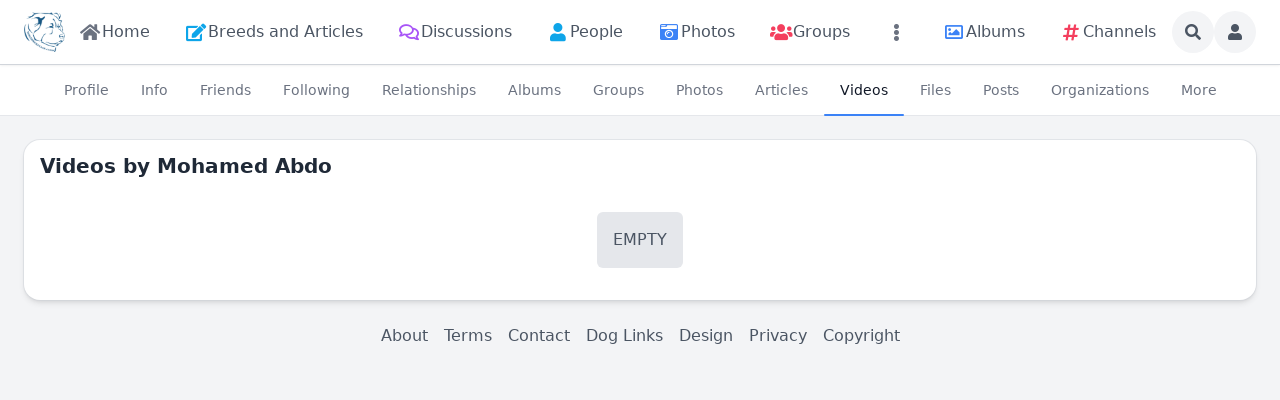

--- FILE ---
content_type: application/javascript
request_url: https://molosserdogs.com/inc/js/jquery.anim.js?rev=885
body_size: 1201
content:
/**
 * Copyright (c) UNA, Inc - https://una.io
 * MIT License - https://opensource.org/licenses/MIT
 *
 * @defgroup    UnaCore UNA Core
 * @{
 */

$.fn.bx_anim = function(action, effect, speed, h) {
   return this.each(function() {
           var sFunc = '';
           var sEval;

           if (speed == 0)
               effect = 'default';

          switch (action) {
              case 'show':
                  switch (effect) {
                      case 'slide': sFunc = 'slideDown'; break;
                      case 'fade': sFunc = 'fadeIn'; break;
                      default: sFunc = 'show';
                  }
                  break;
              case 'hide':
                  switch (effect) {
                      case 'slide': sFunc = 'slideUp'; break;
                      case 'fade': sFunc = 'fadeOut'; break;
                      default: sFunc = 'hide';
                  }
                  break;
              default:
              case 'toggle':
                  switch (effect) {
                      case 'slide': sFunc = 'slideToggle'; break;
                      case 'fade': sFunc = ($(this).filter(':visible').length) ? 'fadeOut' : 'fadeIn'; break;
                      default: sFunc = 'toggle';
                  }
          }

          if ((0 == speed || undefined == speed) && undefined == h) {
              sEval = '$(this).' + sFunc + '();';
          }
          else if ((0 == speed || undefined == speed) && undefined != h) {
              sEval = '$(this).' + sFunc + '(); $(this).each(h);';
          }
          else {
              sEval = '$(this).' + sFunc + "('" + speed + "', h);";
          }
          eval(sEval);

          return this;
   });
};

$.fn.bx_loading = function(bForceIndicator) {
    return $.fn._bx_loading('.bx-loading-ajax', bForceIndicator);
};

$.fn.bx_loading_btn = function(bForceIndicator) {
    return $.fn._bx_loading('.bx-loading-ajax-btn', bForceIndicator);
};

$.fn._bx_loading = function(sLoadingSelector, bForceIndicator) {
    return this.each(function() {
        var oContainer = $(this);
        var oLoading = oContainer.find(sLoadingSelector);
        bForceIndicator = 'undefined' == typeof(bForceIndicator) ? oLoading.length && oLoading.is(':visible') : bForceIndicator;
        bx_loading_btn(oContainer, bForceIndicator);
    });
};

$.fn.bx_message_box = function(sMessage, iTimer, onClose) {
    return this.each(function() {
        var oParent = $(this);
        
        if(oParent.children(':first').hasClass('MsgBox'))
            oParent.children(':first').replaceWith(sMessage);
        else 
            oParent.prepend(sMessage);

        if(iTimer == undefined || parseInt(iTimer) == 0)
            return;

        setTimeout(function(oParent, onClose) {
            oParent.children('div.MsgBox:first').bx_anim('hide', 'fade', 'slow', function(){
                $(this).remove();
                if(onClose != undefined)
                    onClose();
            });
        }, 1000 * parseInt(iTimer), oParent, onClose);
    });
};

$.fn.bx_show_more_check_overflow = function(sClass, onFind) {
    if(!sClass)
        sClass = 'bx-overflow';

    return this.each(function() {
        var oElement = $(this);
        if(oElement.hasClass(sClass) || oElement.css('overflow') != 'hidden')
            return;

        if(oElement.prop('scrollHeight') <= oElement.height())
            return;

        oElement.addClass(sClass);
        if(typeof onFind === 'function')
            onFind(oElement);
        else
            oElement.after('<div class="bx-show-more bx-def-border-top"><a href="javascript:void(0)" onclick="bx_show_more(this);"><i class="sys-icon angle-double-down"></i></div>');
    });
};

function bx_show_more(oLink) {
    var sClass = 'bx-overflow';
    var oShowMore = $(oLink).parent();

    oShowMore.siblings('.' + sClass).css('max-height', 'none').removeClass(sClass);
    oShowMore.remove();
};
/** @} */


--- FILE ---
content_type: application/javascript
request_url: https://molosserdogs.com/modules/base/general/js/showcase.js?rev=885
body_size: 517
content:
$(document).ready(function () {
    bx_showcase_view_init();

    $(window).on('resize', function() {
        bx_showcase_view_init();
    });
});

function bx_showcase_view_init() {
    if($('.bx-base-unit-showcase-wrapper').closest('.bx-popup-wrapper').length != 0)
        return;

    $('.bx-base-unit-showcase-wrapper').each(function() {
        var sClassCell = 'bx-base-unit-showcase';
        var sClassEnabled = 'bx-sc-enabled';
        var oShowcase = $(this);
        var oCells = oShowcase.find('.' + sClassCell);

        if(oCells.width() * oCells.length <= oShowcase.parent().width()) {
            if(oShowcase.hasClass('flickity-enabled'))
                oShowcase.flickity('destroy').removeClass(sClassEnabled);

            return;
        }

        var oShowcaseOptions = {
            cellSelector: '.' + sClassCell,
            cellAlign: 'left',
            imagesLoaded: true,
            wrapAround: true,
            pageDots: false
        };

        var iGroupCells = oShowcase.attr('bx-sc-group-cells');
        if(iGroupCells != undefined)
            oShowcaseOptions.groupCells = parseInt(iGroupCells);

        oShowcase.on('ready.flickity', function() {
            $(this).addClass(sClassEnabled);
        }).flickity(oShowcaseOptions);
    });
}

--- FILE ---
content_type: application/javascript
request_url: https://molosserdogs.com/inc/js/classes/BxDolFeature.js?rev=885
body_size: 1225
content:
/**
 * Copyright (c) UNA, Inc - https://una.io
 * MIT License - https://opensource.org/licenses/MIT
 *
 * @defgroup    UnaCore UNA Core
 * @{
 */

function BxDolFeature(options)
{
	this._sObjName = undefined == options.sObjName ? 'oFeature' : options.sObjName; // javascript object name, to run current object instance from onTimer
	this._sSystem = options.sSystem; // current comment system
	this._iAuthorId = options.iAuthorId; // this comment's author ID.
    this._iObjId = options.iObjId; // this object id comments

    this._sActionsUri = 'feature.php';
    this._sActionsUrl = options.sRootUrl + this._sActionsUri; // actions url address

    this._sAnimationEffect = 'fade';
    this._iAnimationSpeed = 'slow';
    this._sSP = undefined == options.sStylePrefix ? 'bx-feature' : options.sStylePrefix;
    this._aHtmlIds = options.aHtmlIds;

    this._oParent = null;
}

BxDolFeature.prototype.feature = function(oLink) {
	var $this = this;
    var oData = this._getDefaultParams();
    oData['action'] = 'Feature';

    this._oParent = oLink;

    $.get(
    	this._sActionsUrl,
    	oData,
    	function(oData) {
    		$this.processJson(oData, oLink);
    	},
    	'json'
    );
};

BxDolFeature.prototype.onFeature = function(oData, oElement)
{
    var fContinue = function() {
        if(oData && oData.code != 0)
            return;

        if(oData && oData.label_icon)
            $(oElement).find('.sys-action-do-icon .sys-icon').attr('class', 'sys-icon ' + oData.label_icon);

        if(oData && oData.label_title) {
            $(oElement).attr('title', oData.label_title);
            $(oElement).find('.sys-action-do-text').html(oData.label_title);
        }

        if(oData && oData.disabled)
            $(oElement).removeAttr('onclick').addClass($(oElement).hasClass('bx-btn') ? 'bx-btn-disabled' : 'bx-feature-disabled');
    };

    if(oData && oData.msg != undefined && oData.msg.length > 0)
        bx_alert(oData.msg, fContinue);
    else
        fContinue();	
};

BxDolFeature.prototype.processJson = function(oData, oElement) {
	oElement = oElement != undefined ? oElement : this._oParent;

	var fContinue = function() {
		//--- Show Popup
	    if(oData && oData.popup != undefined) {
	    	$('#' + oData.popup_id).remove();

	    	$(oData.popup).hide().prependTo('body').dolPopup({
	    		pointer: {
	    			el: oElement
	    		},
	            fog: {
					color: '#fff',
					opacity: .7
	            }
	        });
	    }

	    //--- Evaluate JS code
	    if (oData && oData.eval != undefined)
	        eval(oData.eval);
	};

    //--- Show Message
    if(oData && oData.message != undefined)
        bx_alert(oData.message, fContinue);
    else
    	fContinue();
};

BxDolFeature.prototype._getButtons = function(oElement) {
	if($(oElement).hasClass(this._sSP))
		return $(oElement).find('.' + this._sSP + '-button');
	else
		return $(oElement).parents('.' + this._sSP + ':first').find('.' + this._sSP + '-button');
};

BxDolFeature.prototype._loadingInButton = function(e, bShow) {
	if($(e).length)
		bx_loading_btn($(e), bShow);
	else
		bx_loading($('body'), bShow);	
};

BxDolFeature.prototype._getDefaultParams = function() {
	var oDate = new Date();
    return {
        sys: this._sSystem,
        object_id: this._iObjId,
        _t: oDate.getTime()
    };
};

/** @} */
